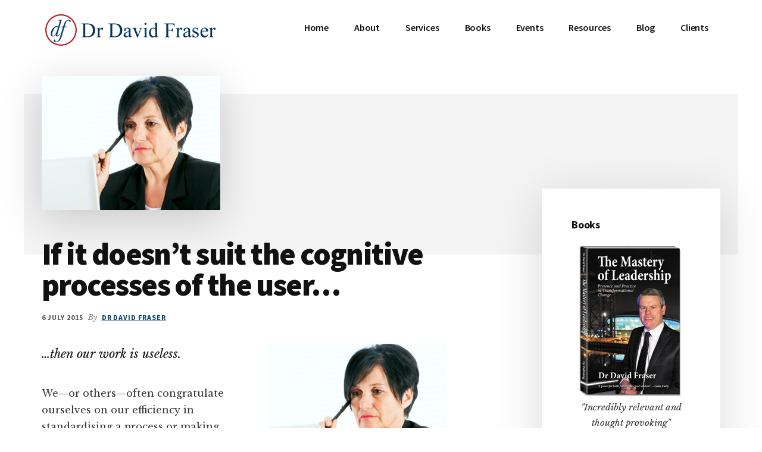

--- FILE ---
content_type: text/html; charset=UTF-8
request_url: https://davidfraser.com/2015/07/06/if-it-doesnt-suit-the-cognitive-processes-of-the-user/
body_size: 11514
content:
<!DOCTYPE html>
<html lang="en-GB">
<head >
<meta charset="UTF-8" />
<meta name="viewport" content="width=device-width, initial-scale=1" />
<title>If it doesn’t suit the cognitive processes of the user&#8230;</title>
<meta name='robots' content='max-image-preview:large' />
	<style>img:is([sizes="auto" i], [sizes^="auto," i]) { contain-intrinsic-size: 3000px 1500px }</style>
	<link rel='dns-prefetch' href='//stats.wp.com' />
<link rel='dns-prefetch' href='//fonts.googleapis.com' />
<link rel="alternate" type="application/rss+xml" title="David Fraser &raquo; Feed" href="https://davidfraser.com/feed/" />
<link rel="alternate" type="application/rss+xml" title="David Fraser &raquo; Comments Feed" href="https://davidfraser.com/comments/feed/" />
<link rel="canonical" href="https://davidfraser.com/2015/07/06/if-it-doesnt-suit-the-cognitive-processes-of-the-user/" />
<script>
window._wpemojiSettings = {"baseUrl":"https:\/\/s.w.org\/images\/core\/emoji\/15.0.3\/72x72\/","ext":".png","svgUrl":"https:\/\/s.w.org\/images\/core\/emoji\/15.0.3\/svg\/","svgExt":".svg","source":{"concatemoji":"https:\/\/davidfraser.com\/wp-includes\/js\/wp-emoji-release.min.js?ver=6.7.2"}};
/*! This file is auto-generated */
!function(i,n){var o,s,e;function c(e){try{var t={supportTests:e,timestamp:(new Date).valueOf()};sessionStorage.setItem(o,JSON.stringify(t))}catch(e){}}function p(e,t,n){e.clearRect(0,0,e.canvas.width,e.canvas.height),e.fillText(t,0,0);var t=new Uint32Array(e.getImageData(0,0,e.canvas.width,e.canvas.height).data),r=(e.clearRect(0,0,e.canvas.width,e.canvas.height),e.fillText(n,0,0),new Uint32Array(e.getImageData(0,0,e.canvas.width,e.canvas.height).data));return t.every(function(e,t){return e===r[t]})}function u(e,t,n){switch(t){case"flag":return n(e,"\ud83c\udff3\ufe0f\u200d\u26a7\ufe0f","\ud83c\udff3\ufe0f\u200b\u26a7\ufe0f")?!1:!n(e,"\ud83c\uddfa\ud83c\uddf3","\ud83c\uddfa\u200b\ud83c\uddf3")&&!n(e,"\ud83c\udff4\udb40\udc67\udb40\udc62\udb40\udc65\udb40\udc6e\udb40\udc67\udb40\udc7f","\ud83c\udff4\u200b\udb40\udc67\u200b\udb40\udc62\u200b\udb40\udc65\u200b\udb40\udc6e\u200b\udb40\udc67\u200b\udb40\udc7f");case"emoji":return!n(e,"\ud83d\udc26\u200d\u2b1b","\ud83d\udc26\u200b\u2b1b")}return!1}function f(e,t,n){var r="undefined"!=typeof WorkerGlobalScope&&self instanceof WorkerGlobalScope?new OffscreenCanvas(300,150):i.createElement("canvas"),a=r.getContext("2d",{willReadFrequently:!0}),o=(a.textBaseline="top",a.font="600 32px Arial",{});return e.forEach(function(e){o[e]=t(a,e,n)}),o}function t(e){var t=i.createElement("script");t.src=e,t.defer=!0,i.head.appendChild(t)}"undefined"!=typeof Promise&&(o="wpEmojiSettingsSupports",s=["flag","emoji"],n.supports={everything:!0,everythingExceptFlag:!0},e=new Promise(function(e){i.addEventListener("DOMContentLoaded",e,{once:!0})}),new Promise(function(t){var n=function(){try{var e=JSON.parse(sessionStorage.getItem(o));if("object"==typeof e&&"number"==typeof e.timestamp&&(new Date).valueOf()<e.timestamp+604800&&"object"==typeof e.supportTests)return e.supportTests}catch(e){}return null}();if(!n){if("undefined"!=typeof Worker&&"undefined"!=typeof OffscreenCanvas&&"undefined"!=typeof URL&&URL.createObjectURL&&"undefined"!=typeof Blob)try{var e="postMessage("+f.toString()+"("+[JSON.stringify(s),u.toString(),p.toString()].join(",")+"));",r=new Blob([e],{type:"text/javascript"}),a=new Worker(URL.createObjectURL(r),{name:"wpTestEmojiSupports"});return void(a.onmessage=function(e){c(n=e.data),a.terminate(),t(n)})}catch(e){}c(n=f(s,u,p))}t(n)}).then(function(e){for(var t in e)n.supports[t]=e[t],n.supports.everything=n.supports.everything&&n.supports[t],"flag"!==t&&(n.supports.everythingExceptFlag=n.supports.everythingExceptFlag&&n.supports[t]);n.supports.everythingExceptFlag=n.supports.everythingExceptFlag&&!n.supports.flag,n.DOMReady=!1,n.readyCallback=function(){n.DOMReady=!0}}).then(function(){return e}).then(function(){var e;n.supports.everything||(n.readyCallback(),(e=n.source||{}).concatemoji?t(e.concatemoji):e.wpemoji&&e.twemoji&&(t(e.twemoji),t(e.wpemoji)))}))}((window,document),window._wpemojiSettings);
</script>
<link rel='stylesheet' id='genesis-blocks-style-css-css' href='https://davidfraser.com/wp-content/plugins/genesis-blocks/dist/style-blocks.build.css?ver=1744208681' media='all' />
<link rel='stylesheet' id='authority-pro-css' href='https://davidfraser.com/wp-content/themes/authority-pro/style.css?ver=1.5.0' media='all' />
<style id='authority-pro-inline-css'>

		.single .content .entry-content > p:first-of-type {
			color: #111111;
			font-size: 20px;
			font-style: italic;
			line-height: 1.7;
			margin: 0 0 35px;
		}
		
		a,
		h4,
		h5,
		button,
		input[type="button"],
		input[type="reset"],
		input[type="submit"],		
		.authority-subtitle,
		.button,
		.genesis-nav-menu .highlight a,
		.more-link,
		.entry-title a:focus,
		.entry-title a:hover,
		.genesis-nav-menu a:focus,
		.genesis-nav-menu a:hover,
		.genesis-nav-menu .current-menu-item > a,
		.genesis-nav-menu .sub-menu .current-menu-item > a:focus,
		.genesis-nav-menu .sub-menu .current-menu-item > a:hover,
		.genesis-responsive-menu .genesis-nav-menu a:focus,
		.genesis-responsive-menu .genesis-nav-menu a:hover,
		.menu-toggle:focus,
		.menu-toggle:hover,
		.site-container div.wpforms-container-full .wpforms-form input[type="submit"],
		.site-container div.wpforms-container-full .wpforms-form button[type="submit"],
		.sub-menu-toggle:focus,
		.sub-menu-toggle:hover {
			color: #003f6f;
		}

		button,
		input[type="button"],
		input[type="reset"],
		input[type="submit"],
		.button,
		.genesis-nav-menu .highlight a,
		.more-link,
		.site-container div.wpforms-container-full .wpforms-form input[type="submit"],
		.site-container div.wpforms-container-full .wpforms-form button[type="submit"] {
			border-color: #003f6f;
		}

		.enews-widget::after,
		.sidebar .enews-widget:nth-child(2n+1)::after {
			background: #003f6f;
		}

		button.primary,
		input[type="button"].primary,
		input[type="reset"].primary,
		input[type="submit"].primary,
		.authority-top-banner,
		.button.primary,
		.more-link,
		.sidebar .enews-widget input[type="submit"],
		.enews-widget input[type="submit"] {
			background-color: #003f6f;
			color: #ffffff;
		}

		.authority-top-banner a,
		.authority-top-banner a:focus,
		.authority-top-banner a:hover,
		#authority-top-banner-close,
		#authority-top-banner-close:focus,
		#authority-top-banner-close:hover {
			color: #ffffff;
		}

		.archive-pagination .pagination-next > a,
		.archive-pagination .pagination-previous > a,
		.menu-toggle,
		.sub-menu-toggle {
			border-color: #003f6f;
			color: #003f6f;
		}

		a.button:focus,
		a.button:hover,
		button:focus,
		button:hover,
		input[type="button"]:focus,
		input[type="button"]:hover,
		input[type="reset"]:focus,
		input[type="reset"]:hover,
		input[type="submit"]:focus,
		input[type="submit"]:hover,
		.archive-pagination li a:focus,
		.archive-pagination li a:hover,
		.archive-pagination .active a,
		.archive-pagination .pagination-next > a:focus,
		.archive-pagination .pagination-next > a:hover,
		.archive-pagination .pagination-previous > a:focus,
		.archive-pagination .pagination-previous > a:hover,
		.button:focus,
		.button:hover,
		.enews-widget input[type="submit"]:focus,
		.enews-widget input[type="submit"]:hover,
		.genesis-nav-menu .highlight a:focus,
		.genesis-nav-menu .highlight a:hover,
		.menu-toggle:focus,
		.menu-toggle:hover,
		.more-link:focus,
		.more-link:hover,
		.sidebar .enews-widget input[type="submit"]:focus,
		.sidebar .enews-widget input[type="submit"]:hover,
		.site-container div.wpforms-container-full .wpforms-form input[type="submit"]:focus,
		.site-container div.wpforms-container-full .wpforms-form input[type="submit"]:hover,
		.site-container div.wpforms-container-full .wpforms-form button[type="submit"]:focus,
		.site-container div.wpforms-container-full .wpforms-form button[type="submit"]:hover,
		.sub-menu-toggle:focus,
		.sub-menu-toggle:hover {
			background-color: #145383;
			border-color: #145383;
			color: #ffffff;
		}
		
</style>
<style id='wp-emoji-styles-inline-css'>

	img.wp-smiley, img.emoji {
		display: inline !important;
		border: none !important;
		box-shadow: none !important;
		height: 1em !important;
		width: 1em !important;
		margin: 0 0.07em !important;
		vertical-align: -0.1em !important;
		background: none !important;
		padding: 0 !important;
	}
</style>
<link rel='stylesheet' id='wp-block-library-css' href='https://davidfraser.com/wp-includes/css/dist/block-library/style.min.css?ver=6.7.2' media='all' />
<link rel='stylesheet' id='mediaelement-css' href='https://davidfraser.com/wp-includes/js/mediaelement/mediaelementplayer-legacy.min.css?ver=4.2.17' media='all' />
<link rel='stylesheet' id='wp-mediaelement-css' href='https://davidfraser.com/wp-includes/js/mediaelement/wp-mediaelement.min.css?ver=6.7.2' media='all' />
<style id='jetpack-sharing-buttons-style-inline-css'>
.jetpack-sharing-buttons__services-list{display:flex;flex-direction:row;flex-wrap:wrap;gap:0;list-style-type:none;margin:5px;padding:0}.jetpack-sharing-buttons__services-list.has-small-icon-size{font-size:12px}.jetpack-sharing-buttons__services-list.has-normal-icon-size{font-size:16px}.jetpack-sharing-buttons__services-list.has-large-icon-size{font-size:24px}.jetpack-sharing-buttons__services-list.has-huge-icon-size{font-size:36px}@media print{.jetpack-sharing-buttons__services-list{display:none!important}}.editor-styles-wrapper .wp-block-jetpack-sharing-buttons{gap:0;padding-inline-start:0}ul.jetpack-sharing-buttons__services-list.has-background{padding:1.25em 2.375em}
</style>
<style id='classic-theme-styles-inline-css'>
/*! This file is auto-generated */
.wp-block-button__link{color:#fff;background-color:#32373c;border-radius:9999px;box-shadow:none;text-decoration:none;padding:calc(.667em + 2px) calc(1.333em + 2px);font-size:1.125em}.wp-block-file__button{background:#32373c;color:#fff;text-decoration:none}
</style>
<style id='global-styles-inline-css'>
:root{--wp--preset--aspect-ratio--square: 1;--wp--preset--aspect-ratio--4-3: 4/3;--wp--preset--aspect-ratio--3-4: 3/4;--wp--preset--aspect-ratio--3-2: 3/2;--wp--preset--aspect-ratio--2-3: 2/3;--wp--preset--aspect-ratio--16-9: 16/9;--wp--preset--aspect-ratio--9-16: 9/16;--wp--preset--color--black: #000000;--wp--preset--color--cyan-bluish-gray: #abb8c3;--wp--preset--color--white: #ffffff;--wp--preset--color--pale-pink: #f78da7;--wp--preset--color--vivid-red: #cf2e2e;--wp--preset--color--luminous-vivid-orange: #ff6900;--wp--preset--color--luminous-vivid-amber: #fcb900;--wp--preset--color--light-green-cyan: #7bdcb5;--wp--preset--color--vivid-green-cyan: #00d084;--wp--preset--color--pale-cyan-blue: #8ed1fc;--wp--preset--color--vivid-cyan-blue: #0693e3;--wp--preset--color--vivid-purple: #9b51e0;--wp--preset--color--theme-primary: #003f6f;--wp--preset--gradient--vivid-cyan-blue-to-vivid-purple: linear-gradient(135deg,rgba(6,147,227,1) 0%,rgb(155,81,224) 100%);--wp--preset--gradient--light-green-cyan-to-vivid-green-cyan: linear-gradient(135deg,rgb(122,220,180) 0%,rgb(0,208,130) 100%);--wp--preset--gradient--luminous-vivid-amber-to-luminous-vivid-orange: linear-gradient(135deg,rgba(252,185,0,1) 0%,rgba(255,105,0,1) 100%);--wp--preset--gradient--luminous-vivid-orange-to-vivid-red: linear-gradient(135deg,rgba(255,105,0,1) 0%,rgb(207,46,46) 100%);--wp--preset--gradient--very-light-gray-to-cyan-bluish-gray: linear-gradient(135deg,rgb(238,238,238) 0%,rgb(169,184,195) 100%);--wp--preset--gradient--cool-to-warm-spectrum: linear-gradient(135deg,rgb(74,234,220) 0%,rgb(151,120,209) 20%,rgb(207,42,186) 40%,rgb(238,44,130) 60%,rgb(251,105,98) 80%,rgb(254,248,76) 100%);--wp--preset--gradient--blush-light-purple: linear-gradient(135deg,rgb(255,206,236) 0%,rgb(152,150,240) 100%);--wp--preset--gradient--blush-bordeaux: linear-gradient(135deg,rgb(254,205,165) 0%,rgb(254,45,45) 50%,rgb(107,0,62) 100%);--wp--preset--gradient--luminous-dusk: linear-gradient(135deg,rgb(255,203,112) 0%,rgb(199,81,192) 50%,rgb(65,88,208) 100%);--wp--preset--gradient--pale-ocean: linear-gradient(135deg,rgb(255,245,203) 0%,rgb(182,227,212) 50%,rgb(51,167,181) 100%);--wp--preset--gradient--electric-grass: linear-gradient(135deg,rgb(202,248,128) 0%,rgb(113,206,126) 100%);--wp--preset--gradient--midnight: linear-gradient(135deg,rgb(2,3,129) 0%,rgb(40,116,252) 100%);--wp--preset--font-size--small: 12px;--wp--preset--font-size--medium: 20px;--wp--preset--font-size--large: 20px;--wp--preset--font-size--x-large: 42px;--wp--preset--font-size--normal: 16px;--wp--preset--font-size--larger: 24px;--wp--preset--spacing--20: 0.44rem;--wp--preset--spacing--30: 0.67rem;--wp--preset--spacing--40: 1rem;--wp--preset--spacing--50: 1.5rem;--wp--preset--spacing--60: 2.25rem;--wp--preset--spacing--70: 3.38rem;--wp--preset--spacing--80: 5.06rem;--wp--preset--shadow--natural: 6px 6px 9px rgba(0, 0, 0, 0.2);--wp--preset--shadow--deep: 12px 12px 50px rgba(0, 0, 0, 0.4);--wp--preset--shadow--sharp: 6px 6px 0px rgba(0, 0, 0, 0.2);--wp--preset--shadow--outlined: 6px 6px 0px -3px rgba(255, 255, 255, 1), 6px 6px rgba(0, 0, 0, 1);--wp--preset--shadow--crisp: 6px 6px 0px rgba(0, 0, 0, 1);}:where(.is-layout-flex){gap: 0.5em;}:where(.is-layout-grid){gap: 0.5em;}body .is-layout-flex{display: flex;}.is-layout-flex{flex-wrap: wrap;align-items: center;}.is-layout-flex > :is(*, div){margin: 0;}body .is-layout-grid{display: grid;}.is-layout-grid > :is(*, div){margin: 0;}:where(.wp-block-columns.is-layout-flex){gap: 2em;}:where(.wp-block-columns.is-layout-grid){gap: 2em;}:where(.wp-block-post-template.is-layout-flex){gap: 1.25em;}:where(.wp-block-post-template.is-layout-grid){gap: 1.25em;}.has-black-color{color: var(--wp--preset--color--black) !important;}.has-cyan-bluish-gray-color{color: var(--wp--preset--color--cyan-bluish-gray) !important;}.has-white-color{color: var(--wp--preset--color--white) !important;}.has-pale-pink-color{color: var(--wp--preset--color--pale-pink) !important;}.has-vivid-red-color{color: var(--wp--preset--color--vivid-red) !important;}.has-luminous-vivid-orange-color{color: var(--wp--preset--color--luminous-vivid-orange) !important;}.has-luminous-vivid-amber-color{color: var(--wp--preset--color--luminous-vivid-amber) !important;}.has-light-green-cyan-color{color: var(--wp--preset--color--light-green-cyan) !important;}.has-vivid-green-cyan-color{color: var(--wp--preset--color--vivid-green-cyan) !important;}.has-pale-cyan-blue-color{color: var(--wp--preset--color--pale-cyan-blue) !important;}.has-vivid-cyan-blue-color{color: var(--wp--preset--color--vivid-cyan-blue) !important;}.has-vivid-purple-color{color: var(--wp--preset--color--vivid-purple) !important;}.has-black-background-color{background-color: var(--wp--preset--color--black) !important;}.has-cyan-bluish-gray-background-color{background-color: var(--wp--preset--color--cyan-bluish-gray) !important;}.has-white-background-color{background-color: var(--wp--preset--color--white) !important;}.has-pale-pink-background-color{background-color: var(--wp--preset--color--pale-pink) !important;}.has-vivid-red-background-color{background-color: var(--wp--preset--color--vivid-red) !important;}.has-luminous-vivid-orange-background-color{background-color: var(--wp--preset--color--luminous-vivid-orange) !important;}.has-luminous-vivid-amber-background-color{background-color: var(--wp--preset--color--luminous-vivid-amber) !important;}.has-light-green-cyan-background-color{background-color: var(--wp--preset--color--light-green-cyan) !important;}.has-vivid-green-cyan-background-color{background-color: var(--wp--preset--color--vivid-green-cyan) !important;}.has-pale-cyan-blue-background-color{background-color: var(--wp--preset--color--pale-cyan-blue) !important;}.has-vivid-cyan-blue-background-color{background-color: var(--wp--preset--color--vivid-cyan-blue) !important;}.has-vivid-purple-background-color{background-color: var(--wp--preset--color--vivid-purple) !important;}.has-black-border-color{border-color: var(--wp--preset--color--black) !important;}.has-cyan-bluish-gray-border-color{border-color: var(--wp--preset--color--cyan-bluish-gray) !important;}.has-white-border-color{border-color: var(--wp--preset--color--white) !important;}.has-pale-pink-border-color{border-color: var(--wp--preset--color--pale-pink) !important;}.has-vivid-red-border-color{border-color: var(--wp--preset--color--vivid-red) !important;}.has-luminous-vivid-orange-border-color{border-color: var(--wp--preset--color--luminous-vivid-orange) !important;}.has-luminous-vivid-amber-border-color{border-color: var(--wp--preset--color--luminous-vivid-amber) !important;}.has-light-green-cyan-border-color{border-color: var(--wp--preset--color--light-green-cyan) !important;}.has-vivid-green-cyan-border-color{border-color: var(--wp--preset--color--vivid-green-cyan) !important;}.has-pale-cyan-blue-border-color{border-color: var(--wp--preset--color--pale-cyan-blue) !important;}.has-vivid-cyan-blue-border-color{border-color: var(--wp--preset--color--vivid-cyan-blue) !important;}.has-vivid-purple-border-color{border-color: var(--wp--preset--color--vivid-purple) !important;}.has-vivid-cyan-blue-to-vivid-purple-gradient-background{background: var(--wp--preset--gradient--vivid-cyan-blue-to-vivid-purple) !important;}.has-light-green-cyan-to-vivid-green-cyan-gradient-background{background: var(--wp--preset--gradient--light-green-cyan-to-vivid-green-cyan) !important;}.has-luminous-vivid-amber-to-luminous-vivid-orange-gradient-background{background: var(--wp--preset--gradient--luminous-vivid-amber-to-luminous-vivid-orange) !important;}.has-luminous-vivid-orange-to-vivid-red-gradient-background{background: var(--wp--preset--gradient--luminous-vivid-orange-to-vivid-red) !important;}.has-very-light-gray-to-cyan-bluish-gray-gradient-background{background: var(--wp--preset--gradient--very-light-gray-to-cyan-bluish-gray) !important;}.has-cool-to-warm-spectrum-gradient-background{background: var(--wp--preset--gradient--cool-to-warm-spectrum) !important;}.has-blush-light-purple-gradient-background{background: var(--wp--preset--gradient--blush-light-purple) !important;}.has-blush-bordeaux-gradient-background{background: var(--wp--preset--gradient--blush-bordeaux) !important;}.has-luminous-dusk-gradient-background{background: var(--wp--preset--gradient--luminous-dusk) !important;}.has-pale-ocean-gradient-background{background: var(--wp--preset--gradient--pale-ocean) !important;}.has-electric-grass-gradient-background{background: var(--wp--preset--gradient--electric-grass) !important;}.has-midnight-gradient-background{background: var(--wp--preset--gradient--midnight) !important;}.has-small-font-size{font-size: var(--wp--preset--font-size--small) !important;}.has-medium-font-size{font-size: var(--wp--preset--font-size--medium) !important;}.has-large-font-size{font-size: var(--wp--preset--font-size--large) !important;}.has-x-large-font-size{font-size: var(--wp--preset--font-size--x-large) !important;}
:where(.wp-block-post-template.is-layout-flex){gap: 1.25em;}:where(.wp-block-post-template.is-layout-grid){gap: 1.25em;}
:where(.wp-block-columns.is-layout-flex){gap: 2em;}:where(.wp-block-columns.is-layout-grid){gap: 2em;}
:root :where(.wp-block-pullquote){font-size: 1.5em;line-height: 1.6;}
</style>
<link rel='stylesheet' id='social-widget-css' href='https://davidfraser.com/wp-content/plugins/social-media-widget/social_widget.css?ver=6.7.2' media='all' />
<link rel='stylesheet' id='authority-fonts-css' href='//fonts.googleapis.com/css?family=Source+Sans+Pro%3A600%2C700%2C900%7CLibre+Baskerville%3A400%2C400italic%2C700&#038;ver=1.5.0' media='all' />
<link rel='stylesheet' id='dashicons-css' href='https://davidfraser.com/wp-includes/css/dashicons.min.css?ver=6.7.2' media='all' />
<link rel='stylesheet' id='authority-pro-gutenberg-css' href='https://davidfraser.com/wp-content/themes/authority-pro/lib/gutenberg/front-end.css?ver=1.5.0' media='all' />
<style id='authority-pro-gutenberg-inline-css'>
.gb-block-post-grid a.gb-block-post-grid-more-link,
.gb-block-post-grid .gb-post-grid-items .gb-block-post-grid-title a:focus,
.gb-block-post-grid .gb-post-grid-items .gb-block-post-grid-title a:hover,
.wp-block-image.vertical-caption figcaption a:focus,
.wp-block-image.vertical-caption figcaption a:hover {
	color: #003f6f;
}

.site-container .gb-button,
.site-container .gb-newsletter-submit,
.site-container .gb-newsletter-submit:hover,
.site-container .wp-block-button .wp-block-button__link,
.wp-block-media-text .wp-block-media-text__media::after,
.wp-block-image.stylized-background::after {
	background-color: #003f6f;
}

.site-container .gb-button,
.wp-block-button .wp-block-button__link:not(.has-background),
.wp-block-button .wp-block-button__link:not(.has-background):focus,
.wp-block-button .wp-block-button__link:not(.has-background):hover {
	color: #ffffff;
}

.site-container .wp-block-button.is-style-outline .wp-block-button__link {
	color: #003f6f;
}

.site-container .wp-block-button.is-style-outline .wp-block-button__link:focus,
.site-container .wp-block-button.is-style-outline .wp-block-button__link:hover {
	color: #236292;
}

.site-container .wp-block-pullquote.is-style-solid-color {
	background-color: #003f6f;
}		.site-container .has-small-font-size {
			font-size: 12px;
		}		.site-container .has-normal-font-size {
			font-size: 16px;
		}		.site-container .has-large-font-size {
			font-size: 20px;
		}		.site-container .has-larger-font-size {
			font-size: 24px;
		}		.site-container .has-theme-primary-color,
		.site-container .wp-block-button .wp-block-button__link.has-theme-primary-color,
		.site-container .wp-block-button.is-style-outline .wp-block-button__link.has-theme-primary-color {
			color: #003f6f;
		}

		.site-container .has-theme-primary-background-color,
		.site-container .wp-block-button .wp-block-button__link.has-theme-primary-background-color,
		.site-container .wp-block-pullquote.is-style-solid-color.has-theme-primary-background-color {
			background-color: #003f6f;
		}
</style>
<script src="https://davidfraser.com/wp-includes/js/jquery/jquery.min.js?ver=3.7.1" id="jquery-core-js"></script>
<script src="https://davidfraser.com/wp-includes/js/jquery/jquery-migrate.min.js?ver=3.4.1" id="jquery-migrate-js"></script>
<link rel="https://api.w.org/" href="https://davidfraser.com/wp-json/" /><link rel="alternate" title="JSON" type="application/json" href="https://davidfraser.com/wp-json/wp/v2/posts/4925" /><link rel="EditURI" type="application/rsd+xml" title="RSD" href="https://davidfraser.com/xmlrpc.php?rsd" />
<link rel="alternate" title="oEmbed (JSON)" type="application/json+oembed" href="https://davidfraser.com/wp-json/oembed/1.0/embed?url=https%3A%2F%2Fdavidfraser.com%2F2015%2F07%2F06%2Fif-it-doesnt-suit-the-cognitive-processes-of-the-user%2F" />
<link rel="alternate" title="oEmbed (XML)" type="text/xml+oembed" href="https://davidfraser.com/wp-json/oembed/1.0/embed?url=https%3A%2F%2Fdavidfraser.com%2F2015%2F07%2F06%2Fif-it-doesnt-suit-the-cognitive-processes-of-the-user%2F&#038;format=xml" />
	<style>img#wpstats{display:none}</style>
		<link rel="pingback" href="https://davidfraser.com/xmlrpc.php" />
<link rel="icon" href="https://davidfraser.com/wp-content/uploads/2020/11/cropped-david_fraser_logo_white-512-x-512-32x32.png" sizes="32x32" />
<link rel="icon" href="https://davidfraser.com/wp-content/uploads/2020/11/cropped-david_fraser_logo_white-512-x-512-192x192.png" sizes="192x192" />
<link rel="apple-touch-icon" href="https://davidfraser.com/wp-content/uploads/2020/11/cropped-david_fraser_logo_white-512-x-512-180x180.png" />
<meta name="msapplication-TileImage" content="https://davidfraser.com/wp-content/uploads/2020/11/cropped-david_fraser_logo_white-512-x-512-270x270.png" />
</head>
<body class="post-template-default single single-post postid-4925 single-format-standard wp-custom-logo wp-embed-responsive header-full-width content-sidebar genesis-breadcrumbs-hidden has-featured-image" itemscope itemtype="https://schema.org/WebPage"><ul class="genesis-skip-link"><li><a href="#genesis-content" class="screen-reader-shortcut"> Skip to main content</a></li><li><a href="#genesis-sidebar-primary" class="screen-reader-shortcut"> Skip to primary sidebar</a></li></ul><div class="site-container"><h2 id="additional-menu-label" class="screen-reader-text">Additional menu</h2><header class="site-header" itemscope itemtype="https://schema.org/WPHeader"><div class="wrap"><div class="title-area"><a href="https://davidfraser.com/" class="custom-logo-link" rel="home"><img width="600" height="120" src="https://davidfraser.com/wp-content/uploads/2020/11/david_fraser_logo_white-extended-with-Dr-David-Fraser-for-website-600-x-120.png" class="custom-logo" alt="David Fraser" decoding="async" srcset="https://davidfraser.com/wp-content/uploads/2020/11/david_fraser_logo_white-extended-with-Dr-David-Fraser-for-website-600-x-120.png 600w, https://davidfraser.com/wp-content/uploads/2020/11/david_fraser_logo_white-extended-with-Dr-David-Fraser-for-website-600-x-120-300x60.png 300w" sizes="(max-width: 600px) 100vw, 600px" /></a><p class="site-title" itemprop="headline">David Fraser</p><p class="site-description" itemprop="description">&quot;Effects immediate and dramatic change in personal and organisational performance&quot;</p></div><nav class="nav-primary" aria-label="Main" itemscope itemtype="https://schema.org/SiteNavigationElement" id="genesis-nav-primary"><div class="wrap"><ul id="menu-header-menu" class="menu genesis-nav-menu menu-primary js-superfish"><li id="menu-item-22" class="menu-item menu-item-type-post_type menu-item-object-page menu-item-home menu-item-22"><a href="https://davidfraser.com/" itemprop="url"><span itemprop="name">Home</span></a></li>
<li id="menu-item-5445" class="menu-item menu-item-type-custom menu-item-object-custom menu-item-has-children menu-item-5445"><a href="#" itemprop="url"><span itemprop="name">About</span></a>
<ul class="sub-menu">
	<li id="menu-item-5444" class="menu-item menu-item-type-post_type menu-item-object-page menu-item-5444"><a href="https://davidfraser.com/about/expertise-and-approach/" itemprop="url"><span itemprop="name">Expertise and approach</span></a></li>
	<li id="menu-item-5442" class="menu-item menu-item-type-post_type menu-item-object-page menu-item-5442"><a href="https://davidfraser.com/about/why/" itemprop="url"><span itemprop="name">Why</span></a></li>
	<li id="menu-item-5439" class="menu-item menu-item-type-post_type menu-item-object-page menu-item-5439"><a href="https://davidfraser.com/about/contact-details/" itemprop="url"><span itemprop="name">Contact Details</span></a></li>
	<li id="menu-item-5440" class="menu-item menu-item-type-post_type menu-item-object-page menu-item-5440"><a href="https://davidfraser.com/about/biography/" itemprop="url"><span itemprop="name">Biography</span></a></li>
	<li id="menu-item-5446" class="menu-item menu-item-type-custom menu-item-object-custom menu-item-5446"><a href="http://davidfraser.com/wp-content/uploads/2018/03/Biography.pdf" itemprop="url"><span itemprop="name">Downloadable PDF version of biography</span></a></li>
	<li id="menu-item-5447" class="menu-item menu-item-type-custom menu-item-object-custom menu-item-5447"><a href="http://davidfraser.com/wp-content/uploads/2018/03/Short-form-biography-for-introductions.pdf" itemprop="url"><span itemprop="name">Downloadable short-form biography for events</span></a></li>
	<li id="menu-item-5555" class="menu-item menu-item-type-post_type menu-item-object-page menu-item-5555"><a href="https://davidfraser.com/privacy-matters/" itemprop="url"><span itemprop="name">Privacy matters</span></a></li>
	<li id="menu-item-5443" class="menu-item menu-item-type-post_type menu-item-object-page menu-item-5443"><a href="https://davidfraser.com/about/company-details/" itemprop="url"><span itemprop="name">Company Details</span></a></li>
</ul>
</li>
<li id="menu-item-93" class="menu-item menu-item-type-custom menu-item-object-custom menu-item-has-children menu-item-93"><a href="#" itemprop="url"><span itemprop="name">Services</span></a>
<ul class="sub-menu">
	<li id="menu-item-91" class="menu-item menu-item-type-post_type menu-item-object-page menu-item-91"><a href="https://davidfraser.com/services/developing-leadership-and-enterprise-in-business-and-industry/" itemprop="url"><span itemprop="name">Developing leadership and enterprise in business and industry</span></a></li>
	<li id="menu-item-92" class="menu-item menu-item-type-post_type menu-item-object-page menu-item-92"><a href="https://davidfraser.com/services/developing-leadership-and-enterprise-in-academic-institutions/" itemprop="url"><span itemprop="name">Developing leadership and enterprise in academic institutions</span></a></li>
	<li id="menu-item-89" class="menu-item menu-item-type-post_type menu-item-object-page menu-item-89"><a href="https://davidfraser.com/services/breakthrough-insights-for-your-business-and-your-life-and-career/" itemprop="url"><span itemprop="name">Breakthrough insights</span></a></li>
	<li id="menu-item-90" class="menu-item menu-item-type-post_type menu-item-object-page menu-item-90"><a href="https://davidfraser.com/services/strategy-growth-and-implementation-of-strategy/" itemprop="url"><span itemprop="name">Strategy and growth</span></a></li>
	<li id="menu-item-88" class="menu-item menu-item-type-post_type menu-item-object-page menu-item-88"><a href="https://davidfraser.com/services/project-programme-and-portfolio-management/" itemprop="url"><span itemprop="name">Project, programme, and portfolio management</span></a></li>
	<li id="menu-item-5543" class="menu-item menu-item-type-post_type menu-item-object-page menu-item-5543"><a href="https://davidfraser.com/services/speaking/" itemprop="url"><span itemprop="name">Speaking</span></a></li>
	<li id="menu-item-5542" class="menu-item menu-item-type-post_type menu-item-object-page menu-item-5542"><a href="https://davidfraser.com/transformational-learning-for-you-personally/" itemprop="url"><span itemprop="name">Transformational learning for you personally</span></a></li>
</ul>
</li>
<li id="menu-item-73" class="menu-item menu-item-type-custom menu-item-object-custom menu-item-has-children menu-item-73"><a href="#" itemprop="url"><span itemprop="name">Books</span></a>
<ul class="sub-menu">
	<li id="menu-item-72" class="menu-item menu-item-type-post_type menu-item-object-page menu-item-72"><a href="https://davidfraser.com/services/the-mastery-of-leadership-presence-and-practice-in-transformational-change/" itemprop="url"><span itemprop="name">The Mastery of Leadership</span></a></li>
	<li id="menu-item-71" class="menu-item menu-item-type-post_type menu-item-object-page menu-item-71"><a href="https://davidfraser.com/relationship-mastery-a-business-professionals-guide/" itemprop="url"><span itemprop="name">Relationship Mastery</span></a></li>
</ul>
</li>
<li id="menu-item-5520" class="menu-item menu-item-type-post_type menu-item-object-page menu-item-has-children menu-item-5520"><a href="https://davidfraser.com/events/" itemprop="url"><span itemprop="name">Events</span></a>
<ul class="sub-menu">
	<li id="menu-item-5521" class="menu-item menu-item-type-post_type menu-item-object-page menu-item-5521"><a href="https://davidfraser.com/events/be-invited/" itemprop="url"><span itemprop="name">Be invited…</span></a></li>
</ul>
</li>
<li id="menu-item-5565" class="menu-item menu-item-type-custom menu-item-object-custom menu-item-has-children menu-item-5565"><a href="#" itemprop="url"><span itemprop="name">Resources</span></a>
<ul class="sub-menu">
	<li id="menu-item-5587" class="menu-item menu-item-type-post_type menu-item-object-page menu-item-5587"><a href="https://davidfraser.com/personal-strategy-and-goals-checklist/" itemprop="url"><span itemprop="name">Personal Strategy and Goals CHECKLIST</span></a></li>
	<li id="menu-item-5597" class="menu-item menu-item-type-post_type menu-item-object-page menu-item-5597"><a href="https://davidfraser.com/the-10-vital-habits-of-effective-time-managers-checklist/" itemprop="url"><span itemprop="name">The 10 Vital Habits of Effective Time Managers CHECKLIST</span></a></li>
	<li id="menu-item-5566" class="menu-item menu-item-type-post_type menu-item-object-page menu-item-5566"><a href="https://davidfraser.com/flow-folder/" itemprop="url"><span itemprop="name">The Flow Folder</span></a></li>
</ul>
</li>
<li id="menu-item-5426" class="menu-item menu-item-type-post_type menu-item-object-page current_page_parent menu-item-5426"><a href="https://davidfraser.com/blog/" itemprop="url"><span itemprop="name">Blog</span></a></li>
<li id="menu-item-5491" class="menu-item menu-item-type-custom menu-item-object-custom menu-item-has-children menu-item-5491"><a href="#" itemprop="url"><span itemprop="name">Clients</span></a>
<ul class="sub-menu">
	<li id="menu-item-5492" class="menu-item menu-item-type-post_type menu-item-object-page menu-item-5492"><a href="https://davidfraser.com/clients/testimonials/" itemprop="url"><span itemprop="name">Testimonials</span></a></li>
	<li id="menu-item-5493" class="menu-item menu-item-type-post_type menu-item-object-page menu-item-5493"><a href="https://davidfraser.com/clients/client-list/" itemprop="url"><span itemprop="name">Client list</span></a></li>
</ul>
</li>
</ul></div></nav></div></header><div class="site-inner"><div class="authority-featured-image"><img width="300" height="225" src="https://davidfraser.com/wp-content/uploads/2012/05/Woman-Leader-300-x-225-Q12.jpg" class="authority-single-image" alt="Woman thinking" decoding="async" /></div><div class="content-sidebar-wrap"><main class="content" id="genesis-content"><article class="post-4925 post type-post status-publish format-standard has-post-thumbnail category-relationship-skills category-systems tag-cognitive-processes tag-dr-david-fraser tag-presentation-of-information tag-standardising-processes entry" aria-label="If it doesn’t suit the cognitive processes of the user&#8230;" itemscope itemtype="https://schema.org/CreativeWork"><header class="entry-header"><h1 class="entry-title" itemprop="headline">If it doesn’t suit the cognitive processes of the user&#8230;</h1>
<p class="entry-meta"><time class="entry-time" itemprop="datePublished" datetime="2015-07-06T10:38:51+01:00">6 July 2015</time> By <span class="entry-author" itemprop="author" itemscope itemtype="https://schema.org/Person"><a href="https://davidfraser.com/author/admin-2/" class="entry-author-link" rel="author" itemprop="url"><span class="entry-author-name" itemprop="name">Dr David Fraser</span></a></span>  </p></header><div class="entry-content" itemprop="text"><p><img loading="lazy" decoding="async" class="alignright size-full wp-image-3037" src="https://www.drdavidfraser.com/wp-content/uploads/2012/05/Woman-Leader-300-x-225-Q12.jpg" alt="Woman thinking" width="300" height="225" />&#8230;then our work is useless.</p>
<p>We—or others—often congratulate ourselves on our efficiency in standardising a process or making electronic what once was a paper system.</p>
<p>The trouble is&#8230;</p>
<p>If in so doing we create something that no longer matches the cognitive processes the user or recipient used to use or needs to use, then we’ve broken something. And there’s more to this issue than the question of the user learning the new IT: More than that, it’s to do with the different ways people process information, as a matter of their wiring, if you like, and what they use the information for. We’re not all the same in that respect.</p>
<p>For example&#8230;</p>
<p>On-line diary or calendar systems are all very well—no doubt they save a multitude of trees, but if what you actually need is to contemplate the picture of the year as a whole in some detail, they’re useless. If you’ve ever tried manually planning a lengthy journey on a smartphone screen, you’ll have experienced a similar difficulty.</p>
<p>Inconveniently, we need to present our information the way that suits the recipient, not the way that suits us. Deny them that and we may deny ourselves the outcome we want.</p>
<p>The form of presentation of the information can be as important as the information itself.</p>
<p>How much are you aware of how you process information—or how the people around you do?</p>
<!--<rdf:RDF xmlns:rdf="http://www.w3.org/1999/02/22-rdf-syntax-ns#"
			xmlns:dc="http://purl.org/dc/elements/1.1/"
			xmlns:trackback="http://madskills.com/public/xml/rss/module/trackback/">
		<rdf:Description rdf:about="https://davidfraser.com/2015/07/06/if-it-doesnt-suit-the-cognitive-processes-of-the-user/"
    dc:identifier="https://davidfraser.com/2015/07/06/if-it-doesnt-suit-the-cognitive-processes-of-the-user/"
    dc:title="If it doesn’t suit the cognitive processes of the user&#8230;"
    trackback:ping="https://davidfraser.com/2015/07/06/if-it-doesnt-suit-the-cognitive-processes-of-the-user/trackback/" />
</rdf:RDF>-->
</div><footer class="entry-footer"><p class="entry-meta"><span class="entry-categories">Filed Under: <a href="https://davidfraser.com/category/relationship-skills/" rel="category tag">Relationship Skills</a>, <a href="https://davidfraser.com/category/systems/" rel="category tag">Systems</a></span> <span class="entry-tags">Tagged With: <a href="https://davidfraser.com/tag/cognitive-processes/" rel="tag">cognitive processes</a>, <a href="https://davidfraser.com/tag/dr-david-fraser/" rel="tag">Dr David Fraser</a>, <a href="https://davidfraser.com/tag/presentation-of-information/" rel="tag">presentation of information</a>, <a href="https://davidfraser.com/tag/standardising-processes/" rel="tag">standardising processes</a></span></p></footer></article></main><aside class="sidebar sidebar-primary widget-area" role="complementary" aria-label="Primary Sidebar" itemscope itemtype="https://schema.org/WPSideBar" id="genesis-sidebar-primary"><h2 class="genesis-sidebar-title screen-reader-text">Primary Sidebar</h2><section id="custom_html-13" class="widget_text widget widget_custom_html"><div class="widget_text widget-wrap"><h3 class="widgettitle widget-title">Books</h3>
<div class="textwidget custom-html-widget"><a href="http://www.amazon.co.uk/Mastery-Leadership-Presence-Practice-Transformational/dp/0993249108/ref=sr_1_1?ie=UTF8&amp;qid=1433669251&amp;sr=8-1&amp;keywords=the+mastery+of+leadership" target="_blank"><img class="aligncenter wp-image-4886 size-full" title="Order your copy now" src="https://www.davidfraser.com/wp-content/uploads/2015/06/MasteryofLeadershipcoverimage-262-x-180.png" alt="The Mastery of Leadership Cover" width="180" height="262" style="margin-top: 10px; margin-bottom: 1px;"/></a>

<p style="text-align: center;"><em>"Incredibly relevant and thought provoking"</em><br/><strong>Ishbell MacPhail, Dell Corporation</strong><br/>Available from Amazon. <a title="Order your copy now" href="http://www.amazon.co.uk/Mastery-Leadership-Presence-Practice-Transformational/dp/0993249108/ref=sr_1_1?ie=UTF8&qid=1433669251&sr=8-1&keywords=the+mastery+of+leadership" target="_blank"><strong>Click here</strong></a></p>

<a href="http://www.amazon.co.uk/Relationship-Mastery-Business-Professionals-Guide/dp/0993249116/ref=sr_1_1?ie=UTF8&qid=1448823115&sr=8-1&keywords=relationship+mastery" target="_blank"><img class="aligncenter size-full wp-image-2070" title="Order your copy now" src="https://www.davidfraser.com/wp-content/uploads/2011/06/BOOK-3D-180-wide.jpg" alt="Relationship Mastery - The book" width="180" height="260" style="margin-top: 7px; margin-bottom: 3px;" /></a>

<p style="text-align: center;"><em>"A superb book full of practical advice"</em><br/><strong>Sue Knight</strong>, International Consultant, Author<br/>Available in various formats. <a title="Choose print book or ebook" href="https://www.davidfraser.com/relationship-mastery-the-book//" target="_self"><strong>Choose here</strong></a></p></div></div></section>
<section id="search-2" class="widget widget_search"><div class="widget-wrap"><form class="search-form" method="get" action="https://davidfraser.com/" role="search" itemprop="potentialAction" itemscope itemtype="https://schema.org/SearchAction"><label class="search-form-label screen-reader-text" for="searchform-1">Search this website</label><input class="search-form-input" type="search" name="s" id="searchform-1" placeholder="Search this website" itemprop="query-input"><input class="search-form-submit" type="submit" value="Search"><meta content="https://davidfraser.com/?s={s}" itemprop="target"></form></div></section>

		<section id="recent-posts-2" class="widget widget_recent_entries"><div class="widget-wrap">
		<h3 class="widgettitle widget-title">Recent Posts</h3>
<nav aria-label="Recent Posts">
		<ul>
											<li>
					<a href="https://davidfraser.com/2023/02/03/whats-your-habitual-time-unit-of-focus-and-is-it-the-only-one-you-need/">What’s your habitual time unit of focus? And is it the only one you need?</a>
									</li>
											<li>
					<a href="https://davidfraser.com/2019/11/29/managers-are-chosen-leaders-emerge/">Managers are chosen; leaders emerge</a>
									</li>
											<li>
					<a href="https://davidfraser.com/2019/11/05/closing-the-gaps/">Closing the gaps</a>
									</li>
											<li>
					<a href="https://davidfraser.com/2019/01/07/managing-distractions/">Managing distractions</a>
									</li>
											<li>
					<a href="https://davidfraser.com/2017/11/13/wasting-energy/">Wasting energy?</a>
									</li>
					</ul>

		</nav></div></section>
<section id="categories-2" class="widget widget_categories"><div class="widget-wrap"><h3 class="widgettitle widget-title">Categories</h3>
<nav aria-label="Categories">
			<ul>
					<li class="cat-item cat-item-771"><a href="https://davidfraser.com/category/business-2/">Business</a>
</li>
	<li class="cat-item cat-item-114"><a href="https://davidfraser.com/category/change-2/">Change</a>
</li>
	<li class="cat-item cat-item-136"><a href="https://davidfraser.com/category/collaboration/">Collaboration</a>
</li>
	<li class="cat-item cat-item-217"><a href="https://davidfraser.com/category/communication-2/">Communication</a>
</li>
	<li class="cat-item cat-item-776"><a href="https://davidfraser.com/category/influence-2/">Influence</a>
</li>
	<li class="cat-item cat-item-946"><a href="https://davidfraser.com/category/innovation-2/">Innovation</a>
</li>
	<li class="cat-item cat-item-8"><a href="https://davidfraser.com/category/inspiration/">Inspiration</a>
</li>
	<li class="cat-item cat-item-118"><a href="https://davidfraser.com/category/leadership-2/">Leadership</a>
</li>
	<li class="cat-item cat-item-195"><a href="https://davidfraser.com/category/learning-2/">Learning</a>
</li>
	<li class="cat-item cat-item-824"><a href="https://davidfraser.com/category/marketing/">Marketing</a>
</li>
	<li class="cat-item cat-item-1009"><a href="https://davidfraser.com/category/organizational-development/">Organizational Development</a>
</li>
	<li class="cat-item cat-item-149"><a href="https://davidfraser.com/category/organizational-learning/">Organizational Learning</a>
</li>
	<li class="cat-item cat-item-12"><a href="https://davidfraser.com/category/organisations/">Organizations</a>
</li>
	<li class="cat-item cat-item-212"><a href="https://davidfraser.com/category/people-magic/">People Magic</a>
</li>
	<li class="cat-item cat-item-121"><a href="https://davidfraser.com/category/personal-mastery-2/">Personal Mastery</a>
</li>
	<li class="cat-item cat-item-25"><a href="https://davidfraser.com/category/relationship-skills/">Relationship Skills</a>
</li>
	<li class="cat-item cat-item-1421"><a href="https://davidfraser.com/category/sales/">Sales</a>
</li>
	<li class="cat-item cat-item-58"><a href="https://davidfraser.com/category/scotland/">Scotland</a>
</li>
	<li class="cat-item cat-item-673"><a href="https://davidfraser.com/category/special-needs-2/">Special Needs</a>
</li>
	<li class="cat-item cat-item-230"><a href="https://davidfraser.com/category/systems/">Systems</a>
</li>
	<li class="cat-item cat-item-1"><a href="https://davidfraser.com/category/uncategorized/">Uncategorized</a>
</li>
	<li class="cat-item cat-item-125"><a href="https://davidfraser.com/category/wisdom-2/">Wisdom</a>
</li>
			</ul>

			</nav></div></section>
<section id="archives-2" class="widget widget_archive"><div class="widget-wrap"><h3 class="widgettitle widget-title">Archives</h3>
<nav aria-label="Archives">
			<ul>
					<li><a href='https://davidfraser.com/2023/02/'>February 2023</a></li>
	<li><a href='https://davidfraser.com/2019/11/'>November 2019</a></li>
	<li><a href='https://davidfraser.com/2019/01/'>January 2019</a></li>
	<li><a href='https://davidfraser.com/2017/11/'>November 2017</a></li>
	<li><a href='https://davidfraser.com/2017/08/'>August 2017</a></li>
	<li><a href='https://davidfraser.com/2017/04/'>April 2017</a></li>
	<li><a href='https://davidfraser.com/2017/03/'>March 2017</a></li>
	<li><a href='https://davidfraser.com/2017/02/'>February 2017</a></li>
	<li><a href='https://davidfraser.com/2017/01/'>January 2017</a></li>
	<li><a href='https://davidfraser.com/2016/10/'>October 2016</a></li>
	<li><a href='https://davidfraser.com/2016/09/'>September 2016</a></li>
	<li><a href='https://davidfraser.com/2016/06/'>June 2016</a></li>
	<li><a href='https://davidfraser.com/2016/05/'>May 2016</a></li>
	<li><a href='https://davidfraser.com/2016/03/'>March 2016</a></li>
	<li><a href='https://davidfraser.com/2016/02/'>February 2016</a></li>
	<li><a href='https://davidfraser.com/2016/01/'>January 2016</a></li>
	<li><a href='https://davidfraser.com/2015/11/'>November 2015</a></li>
	<li><a href='https://davidfraser.com/2015/10/'>October 2015</a></li>
	<li><a href='https://davidfraser.com/2015/09/'>September 2015</a></li>
	<li><a href='https://davidfraser.com/2015/08/'>August 2015</a></li>
	<li><a href='https://davidfraser.com/2015/07/'>July 2015</a></li>
	<li><a href='https://davidfraser.com/2015/06/'>June 2015</a></li>
	<li><a href='https://davidfraser.com/2015/05/'>May 2015</a></li>
	<li><a href='https://davidfraser.com/2015/04/'>April 2015</a></li>
	<li><a href='https://davidfraser.com/2015/03/'>March 2015</a></li>
	<li><a href='https://davidfraser.com/2015/02/'>February 2015</a></li>
	<li><a href='https://davidfraser.com/2015/01/'>January 2015</a></li>
	<li><a href='https://davidfraser.com/2014/12/'>December 2014</a></li>
	<li><a href='https://davidfraser.com/2014/11/'>November 2014</a></li>
	<li><a href='https://davidfraser.com/2014/10/'>October 2014</a></li>
	<li><a href='https://davidfraser.com/2014/09/'>September 2014</a></li>
	<li><a href='https://davidfraser.com/2014/08/'>August 2014</a></li>
	<li><a href='https://davidfraser.com/2014/07/'>July 2014</a></li>
	<li><a href='https://davidfraser.com/2014/06/'>June 2014</a></li>
	<li><a href='https://davidfraser.com/2014/05/'>May 2014</a></li>
	<li><a href='https://davidfraser.com/2014/04/'>April 2014</a></li>
	<li><a href='https://davidfraser.com/2014/03/'>March 2014</a></li>
	<li><a href='https://davidfraser.com/2014/02/'>February 2014</a></li>
	<li><a href='https://davidfraser.com/2014/01/'>January 2014</a></li>
	<li><a href='https://davidfraser.com/2013/12/'>December 2013</a></li>
	<li><a href='https://davidfraser.com/2013/11/'>November 2013</a></li>
	<li><a href='https://davidfraser.com/2013/10/'>October 2013</a></li>
	<li><a href='https://davidfraser.com/2013/09/'>September 2013</a></li>
	<li><a href='https://davidfraser.com/2013/08/'>August 2013</a></li>
	<li><a href='https://davidfraser.com/2013/07/'>July 2013</a></li>
	<li><a href='https://davidfraser.com/2013/06/'>June 2013</a></li>
	<li><a href='https://davidfraser.com/2013/05/'>May 2013</a></li>
	<li><a href='https://davidfraser.com/2013/04/'>April 2013</a></li>
	<li><a href='https://davidfraser.com/2013/03/'>March 2013</a></li>
	<li><a href='https://davidfraser.com/2013/02/'>February 2013</a></li>
	<li><a href='https://davidfraser.com/2013/01/'>January 2013</a></li>
	<li><a href='https://davidfraser.com/2012/12/'>December 2012</a></li>
	<li><a href='https://davidfraser.com/2012/11/'>November 2012</a></li>
	<li><a href='https://davidfraser.com/2012/10/'>October 2012</a></li>
	<li><a href='https://davidfraser.com/2012/09/'>September 2012</a></li>
	<li><a href='https://davidfraser.com/2012/08/'>August 2012</a></li>
	<li><a href='https://davidfraser.com/2012/07/'>July 2012</a></li>
	<li><a href='https://davidfraser.com/2012/06/'>June 2012</a></li>
	<li><a href='https://davidfraser.com/2012/05/'>May 2012</a></li>
	<li><a href='https://davidfraser.com/2012/04/'>April 2012</a></li>
	<li><a href='https://davidfraser.com/2012/03/'>March 2012</a></li>
	<li><a href='https://davidfraser.com/2012/02/'>February 2012</a></li>
	<li><a href='https://davidfraser.com/2012/01/'>January 2012</a></li>
	<li><a href='https://davidfraser.com/2011/12/'>December 2011</a></li>
	<li><a href='https://davidfraser.com/2011/11/'>November 2011</a></li>
	<li><a href='https://davidfraser.com/2011/10/'>October 2011</a></li>
	<li><a href='https://davidfraser.com/2011/09/'>September 2011</a></li>
	<li><a href='https://davidfraser.com/2011/08/'>August 2011</a></li>
	<li><a href='https://davidfraser.com/2011/07/'>July 2011</a></li>
	<li><a href='https://davidfraser.com/2011/06/'>June 2011</a></li>
	<li><a href='https://davidfraser.com/2011/05/'>May 2011</a></li>
	<li><a href='https://davidfraser.com/2011/04/'>April 2011</a></li>
	<li><a href='https://davidfraser.com/2011/03/'>March 2011</a></li>
	<li><a href='https://davidfraser.com/2011/01/'>January 2011</a></li>
	<li><a href='https://davidfraser.com/2010/12/'>December 2010</a></li>
	<li><a href='https://davidfraser.com/2010/11/'>November 2010</a></li>
	<li><a href='https://davidfraser.com/2010/08/'>August 2010</a></li>
	<li><a href='https://davidfraser.com/2010/06/'>June 2010</a></li>
	<li><a href='https://davidfraser.com/2010/05/'>May 2010</a></li>
	<li><a href='https://davidfraser.com/2010/03/'>March 2010</a></li>
			</ul>

			</nav></div></section>
<section id="meta-2" class="widget widget_meta"><div class="widget-wrap"><h3 class="widgettitle widget-title">Meta</h3>
<nav aria-label="Meta">
		<ul>
						<li><a href="https://davidfraser.com/wp-login.php">Log in</a></li>
			<li><a href="https://davidfraser.com/feed/">Entries feed</a></li>
			<li><a href="https://davidfraser.com/comments/feed/">Comments feed</a></li>

			<li><a href="https://en-gb.wordpress.org/">WordPress.org</a></li>
		</ul>

		</nav></div></section>
</aside></div></div><footer class="site-footer" itemscope itemtype="https://schema.org/WPFooter"><div class="wrap"><p>Copyright &#x000A9;&nbsp;2026 Dr David Fraser &middot; <a href="https://my.studiopress.com/themes/authority/">Authority Pro</a> On <a href="http://www.studiopress.com/">Genesis Framework</a> &middot; <a href="https://wordpress.org/">WordPress</a> &middot; <a href="https://davidfraser.com/wp-login.php">Log in</a></p></div></footer></div>	<script type="text/javascript">
		function genesisBlocksShare( url, title, w, h ){
			var left = ( window.innerWidth / 2 )-( w / 2 );
			var top  = ( window.innerHeight / 2 )-( h / 2 );
			return window.open(url, title, 'toolbar=no, location=no, directories=no, status=no, menubar=no, scrollbars=no, resizable=no, copyhistory=no, width=600, height=600, top='+top+', left='+left);
		}
	</script>
	<script src="https://davidfraser.com/wp-content/plugins/genesis-blocks/dist/assets/js/dismiss.js?ver=1744208681" id="genesis-blocks-dismiss-js-js"></script>
<script src="https://davidfraser.com/wp-includes/js/hoverIntent.min.js?ver=1.10.2" id="hoverIntent-js"></script>
<script src="https://davidfraser.com/wp-content/themes/genesis/lib/js/menu/superfish.min.js?ver=1.7.10" id="superfish-js"></script>
<script src="https://davidfraser.com/wp-content/themes/genesis/lib/js/menu/superfish.args.min.js?ver=3.6.0" id="superfish-args-js"></script>
<script src="https://davidfraser.com/wp-content/themes/genesis/lib/js/skip-links.min.js?ver=3.6.0" id="skip-links-js"></script>
<script id="authority-responsive-menu-js-extra">
var genesis_responsive_menu = {"mainMenu":"Menu","menuIconClass":"dashicons-before dashicons-menu","subMenu":"Submenu","subMenuIconClass":"dashicons-before dashicons-arrow-down-alt2","menuClasses":{"combine":[".nav-primary",".nav-social"],"others":[]}};
</script>
<script src="https://davidfraser.com/wp-content/themes/authority-pro/js/responsive-menus.min.js?ver=1.5.0" id="authority-responsive-menu-js"></script>
<script id="jetpack-stats-js-before">
_stq = window._stq || [];
_stq.push([ "view", JSON.parse("{\"v\":\"ext\",\"blog\":\"18452019\",\"post\":\"4925\",\"tz\":\"0\",\"srv\":\"davidfraser.com\",\"j\":\"1:14.5\"}") ]);
_stq.push([ "clickTrackerInit", "18452019", "4925" ]);
</script>
<script src="https://stats.wp.com/e-202602.js" id="jetpack-stats-js" defer data-wp-strategy="defer"></script>
</body></html>
